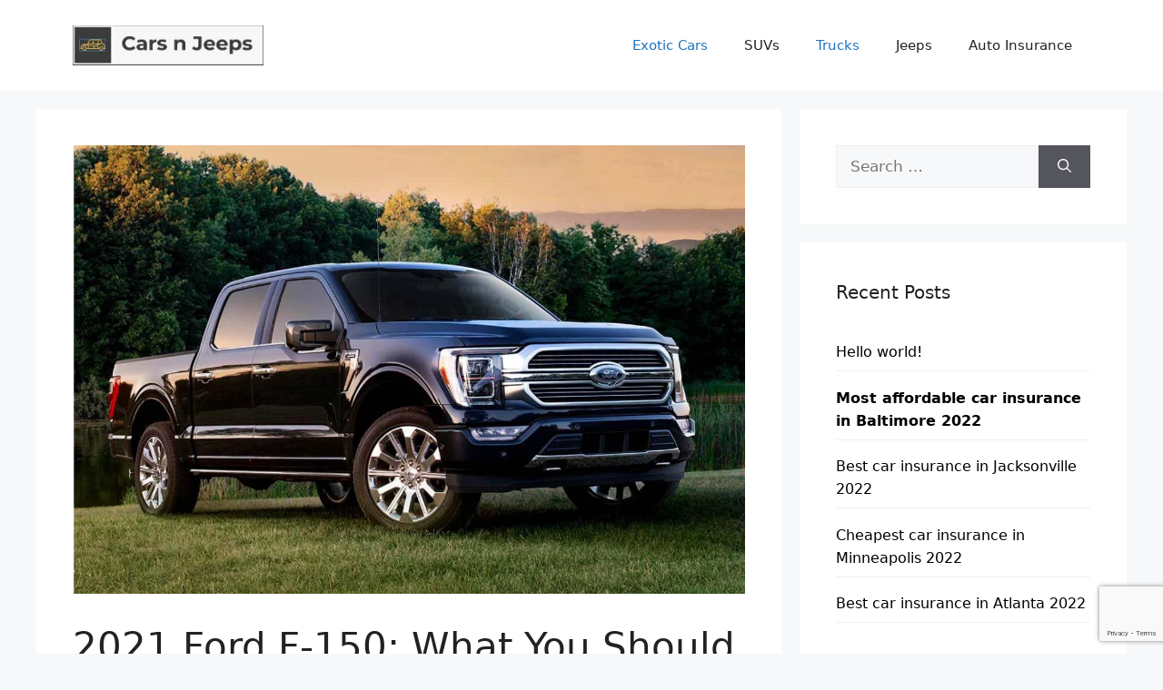

--- FILE ---
content_type: text/html; charset=utf-8
request_url: https://www.google.com/recaptcha/api2/anchor?ar=1&k=6Lc_jPYbAAAAAIhHDWm4b5sj1aqNqOVWh-Ynl_mh&co=aHR0cHM6Ly9jYXJzbmplZXBzLmNvbTo0NDM.&hl=en&v=PoyoqOPhxBO7pBk68S4YbpHZ&size=invisible&anchor-ms=20000&execute-ms=30000&cb=u910yjbjvcsj
body_size: 48664
content:
<!DOCTYPE HTML><html dir="ltr" lang="en"><head><meta http-equiv="Content-Type" content="text/html; charset=UTF-8">
<meta http-equiv="X-UA-Compatible" content="IE=edge">
<title>reCAPTCHA</title>
<style type="text/css">
/* cyrillic-ext */
@font-face {
  font-family: 'Roboto';
  font-style: normal;
  font-weight: 400;
  font-stretch: 100%;
  src: url(//fonts.gstatic.com/s/roboto/v48/KFO7CnqEu92Fr1ME7kSn66aGLdTylUAMa3GUBHMdazTgWw.woff2) format('woff2');
  unicode-range: U+0460-052F, U+1C80-1C8A, U+20B4, U+2DE0-2DFF, U+A640-A69F, U+FE2E-FE2F;
}
/* cyrillic */
@font-face {
  font-family: 'Roboto';
  font-style: normal;
  font-weight: 400;
  font-stretch: 100%;
  src: url(//fonts.gstatic.com/s/roboto/v48/KFO7CnqEu92Fr1ME7kSn66aGLdTylUAMa3iUBHMdazTgWw.woff2) format('woff2');
  unicode-range: U+0301, U+0400-045F, U+0490-0491, U+04B0-04B1, U+2116;
}
/* greek-ext */
@font-face {
  font-family: 'Roboto';
  font-style: normal;
  font-weight: 400;
  font-stretch: 100%;
  src: url(//fonts.gstatic.com/s/roboto/v48/KFO7CnqEu92Fr1ME7kSn66aGLdTylUAMa3CUBHMdazTgWw.woff2) format('woff2');
  unicode-range: U+1F00-1FFF;
}
/* greek */
@font-face {
  font-family: 'Roboto';
  font-style: normal;
  font-weight: 400;
  font-stretch: 100%;
  src: url(//fonts.gstatic.com/s/roboto/v48/KFO7CnqEu92Fr1ME7kSn66aGLdTylUAMa3-UBHMdazTgWw.woff2) format('woff2');
  unicode-range: U+0370-0377, U+037A-037F, U+0384-038A, U+038C, U+038E-03A1, U+03A3-03FF;
}
/* math */
@font-face {
  font-family: 'Roboto';
  font-style: normal;
  font-weight: 400;
  font-stretch: 100%;
  src: url(//fonts.gstatic.com/s/roboto/v48/KFO7CnqEu92Fr1ME7kSn66aGLdTylUAMawCUBHMdazTgWw.woff2) format('woff2');
  unicode-range: U+0302-0303, U+0305, U+0307-0308, U+0310, U+0312, U+0315, U+031A, U+0326-0327, U+032C, U+032F-0330, U+0332-0333, U+0338, U+033A, U+0346, U+034D, U+0391-03A1, U+03A3-03A9, U+03B1-03C9, U+03D1, U+03D5-03D6, U+03F0-03F1, U+03F4-03F5, U+2016-2017, U+2034-2038, U+203C, U+2040, U+2043, U+2047, U+2050, U+2057, U+205F, U+2070-2071, U+2074-208E, U+2090-209C, U+20D0-20DC, U+20E1, U+20E5-20EF, U+2100-2112, U+2114-2115, U+2117-2121, U+2123-214F, U+2190, U+2192, U+2194-21AE, U+21B0-21E5, U+21F1-21F2, U+21F4-2211, U+2213-2214, U+2216-22FF, U+2308-230B, U+2310, U+2319, U+231C-2321, U+2336-237A, U+237C, U+2395, U+239B-23B7, U+23D0, U+23DC-23E1, U+2474-2475, U+25AF, U+25B3, U+25B7, U+25BD, U+25C1, U+25CA, U+25CC, U+25FB, U+266D-266F, U+27C0-27FF, U+2900-2AFF, U+2B0E-2B11, U+2B30-2B4C, U+2BFE, U+3030, U+FF5B, U+FF5D, U+1D400-1D7FF, U+1EE00-1EEFF;
}
/* symbols */
@font-face {
  font-family: 'Roboto';
  font-style: normal;
  font-weight: 400;
  font-stretch: 100%;
  src: url(//fonts.gstatic.com/s/roboto/v48/KFO7CnqEu92Fr1ME7kSn66aGLdTylUAMaxKUBHMdazTgWw.woff2) format('woff2');
  unicode-range: U+0001-000C, U+000E-001F, U+007F-009F, U+20DD-20E0, U+20E2-20E4, U+2150-218F, U+2190, U+2192, U+2194-2199, U+21AF, U+21E6-21F0, U+21F3, U+2218-2219, U+2299, U+22C4-22C6, U+2300-243F, U+2440-244A, U+2460-24FF, U+25A0-27BF, U+2800-28FF, U+2921-2922, U+2981, U+29BF, U+29EB, U+2B00-2BFF, U+4DC0-4DFF, U+FFF9-FFFB, U+10140-1018E, U+10190-1019C, U+101A0, U+101D0-101FD, U+102E0-102FB, U+10E60-10E7E, U+1D2C0-1D2D3, U+1D2E0-1D37F, U+1F000-1F0FF, U+1F100-1F1AD, U+1F1E6-1F1FF, U+1F30D-1F30F, U+1F315, U+1F31C, U+1F31E, U+1F320-1F32C, U+1F336, U+1F378, U+1F37D, U+1F382, U+1F393-1F39F, U+1F3A7-1F3A8, U+1F3AC-1F3AF, U+1F3C2, U+1F3C4-1F3C6, U+1F3CA-1F3CE, U+1F3D4-1F3E0, U+1F3ED, U+1F3F1-1F3F3, U+1F3F5-1F3F7, U+1F408, U+1F415, U+1F41F, U+1F426, U+1F43F, U+1F441-1F442, U+1F444, U+1F446-1F449, U+1F44C-1F44E, U+1F453, U+1F46A, U+1F47D, U+1F4A3, U+1F4B0, U+1F4B3, U+1F4B9, U+1F4BB, U+1F4BF, U+1F4C8-1F4CB, U+1F4D6, U+1F4DA, U+1F4DF, U+1F4E3-1F4E6, U+1F4EA-1F4ED, U+1F4F7, U+1F4F9-1F4FB, U+1F4FD-1F4FE, U+1F503, U+1F507-1F50B, U+1F50D, U+1F512-1F513, U+1F53E-1F54A, U+1F54F-1F5FA, U+1F610, U+1F650-1F67F, U+1F687, U+1F68D, U+1F691, U+1F694, U+1F698, U+1F6AD, U+1F6B2, U+1F6B9-1F6BA, U+1F6BC, U+1F6C6-1F6CF, U+1F6D3-1F6D7, U+1F6E0-1F6EA, U+1F6F0-1F6F3, U+1F6F7-1F6FC, U+1F700-1F7FF, U+1F800-1F80B, U+1F810-1F847, U+1F850-1F859, U+1F860-1F887, U+1F890-1F8AD, U+1F8B0-1F8BB, U+1F8C0-1F8C1, U+1F900-1F90B, U+1F93B, U+1F946, U+1F984, U+1F996, U+1F9E9, U+1FA00-1FA6F, U+1FA70-1FA7C, U+1FA80-1FA89, U+1FA8F-1FAC6, U+1FACE-1FADC, U+1FADF-1FAE9, U+1FAF0-1FAF8, U+1FB00-1FBFF;
}
/* vietnamese */
@font-face {
  font-family: 'Roboto';
  font-style: normal;
  font-weight: 400;
  font-stretch: 100%;
  src: url(//fonts.gstatic.com/s/roboto/v48/KFO7CnqEu92Fr1ME7kSn66aGLdTylUAMa3OUBHMdazTgWw.woff2) format('woff2');
  unicode-range: U+0102-0103, U+0110-0111, U+0128-0129, U+0168-0169, U+01A0-01A1, U+01AF-01B0, U+0300-0301, U+0303-0304, U+0308-0309, U+0323, U+0329, U+1EA0-1EF9, U+20AB;
}
/* latin-ext */
@font-face {
  font-family: 'Roboto';
  font-style: normal;
  font-weight: 400;
  font-stretch: 100%;
  src: url(//fonts.gstatic.com/s/roboto/v48/KFO7CnqEu92Fr1ME7kSn66aGLdTylUAMa3KUBHMdazTgWw.woff2) format('woff2');
  unicode-range: U+0100-02BA, U+02BD-02C5, U+02C7-02CC, U+02CE-02D7, U+02DD-02FF, U+0304, U+0308, U+0329, U+1D00-1DBF, U+1E00-1E9F, U+1EF2-1EFF, U+2020, U+20A0-20AB, U+20AD-20C0, U+2113, U+2C60-2C7F, U+A720-A7FF;
}
/* latin */
@font-face {
  font-family: 'Roboto';
  font-style: normal;
  font-weight: 400;
  font-stretch: 100%;
  src: url(//fonts.gstatic.com/s/roboto/v48/KFO7CnqEu92Fr1ME7kSn66aGLdTylUAMa3yUBHMdazQ.woff2) format('woff2');
  unicode-range: U+0000-00FF, U+0131, U+0152-0153, U+02BB-02BC, U+02C6, U+02DA, U+02DC, U+0304, U+0308, U+0329, U+2000-206F, U+20AC, U+2122, U+2191, U+2193, U+2212, U+2215, U+FEFF, U+FFFD;
}
/* cyrillic-ext */
@font-face {
  font-family: 'Roboto';
  font-style: normal;
  font-weight: 500;
  font-stretch: 100%;
  src: url(//fonts.gstatic.com/s/roboto/v48/KFO7CnqEu92Fr1ME7kSn66aGLdTylUAMa3GUBHMdazTgWw.woff2) format('woff2');
  unicode-range: U+0460-052F, U+1C80-1C8A, U+20B4, U+2DE0-2DFF, U+A640-A69F, U+FE2E-FE2F;
}
/* cyrillic */
@font-face {
  font-family: 'Roboto';
  font-style: normal;
  font-weight: 500;
  font-stretch: 100%;
  src: url(//fonts.gstatic.com/s/roboto/v48/KFO7CnqEu92Fr1ME7kSn66aGLdTylUAMa3iUBHMdazTgWw.woff2) format('woff2');
  unicode-range: U+0301, U+0400-045F, U+0490-0491, U+04B0-04B1, U+2116;
}
/* greek-ext */
@font-face {
  font-family: 'Roboto';
  font-style: normal;
  font-weight: 500;
  font-stretch: 100%;
  src: url(//fonts.gstatic.com/s/roboto/v48/KFO7CnqEu92Fr1ME7kSn66aGLdTylUAMa3CUBHMdazTgWw.woff2) format('woff2');
  unicode-range: U+1F00-1FFF;
}
/* greek */
@font-face {
  font-family: 'Roboto';
  font-style: normal;
  font-weight: 500;
  font-stretch: 100%;
  src: url(//fonts.gstatic.com/s/roboto/v48/KFO7CnqEu92Fr1ME7kSn66aGLdTylUAMa3-UBHMdazTgWw.woff2) format('woff2');
  unicode-range: U+0370-0377, U+037A-037F, U+0384-038A, U+038C, U+038E-03A1, U+03A3-03FF;
}
/* math */
@font-face {
  font-family: 'Roboto';
  font-style: normal;
  font-weight: 500;
  font-stretch: 100%;
  src: url(//fonts.gstatic.com/s/roboto/v48/KFO7CnqEu92Fr1ME7kSn66aGLdTylUAMawCUBHMdazTgWw.woff2) format('woff2');
  unicode-range: U+0302-0303, U+0305, U+0307-0308, U+0310, U+0312, U+0315, U+031A, U+0326-0327, U+032C, U+032F-0330, U+0332-0333, U+0338, U+033A, U+0346, U+034D, U+0391-03A1, U+03A3-03A9, U+03B1-03C9, U+03D1, U+03D5-03D6, U+03F0-03F1, U+03F4-03F5, U+2016-2017, U+2034-2038, U+203C, U+2040, U+2043, U+2047, U+2050, U+2057, U+205F, U+2070-2071, U+2074-208E, U+2090-209C, U+20D0-20DC, U+20E1, U+20E5-20EF, U+2100-2112, U+2114-2115, U+2117-2121, U+2123-214F, U+2190, U+2192, U+2194-21AE, U+21B0-21E5, U+21F1-21F2, U+21F4-2211, U+2213-2214, U+2216-22FF, U+2308-230B, U+2310, U+2319, U+231C-2321, U+2336-237A, U+237C, U+2395, U+239B-23B7, U+23D0, U+23DC-23E1, U+2474-2475, U+25AF, U+25B3, U+25B7, U+25BD, U+25C1, U+25CA, U+25CC, U+25FB, U+266D-266F, U+27C0-27FF, U+2900-2AFF, U+2B0E-2B11, U+2B30-2B4C, U+2BFE, U+3030, U+FF5B, U+FF5D, U+1D400-1D7FF, U+1EE00-1EEFF;
}
/* symbols */
@font-face {
  font-family: 'Roboto';
  font-style: normal;
  font-weight: 500;
  font-stretch: 100%;
  src: url(//fonts.gstatic.com/s/roboto/v48/KFO7CnqEu92Fr1ME7kSn66aGLdTylUAMaxKUBHMdazTgWw.woff2) format('woff2');
  unicode-range: U+0001-000C, U+000E-001F, U+007F-009F, U+20DD-20E0, U+20E2-20E4, U+2150-218F, U+2190, U+2192, U+2194-2199, U+21AF, U+21E6-21F0, U+21F3, U+2218-2219, U+2299, U+22C4-22C6, U+2300-243F, U+2440-244A, U+2460-24FF, U+25A0-27BF, U+2800-28FF, U+2921-2922, U+2981, U+29BF, U+29EB, U+2B00-2BFF, U+4DC0-4DFF, U+FFF9-FFFB, U+10140-1018E, U+10190-1019C, U+101A0, U+101D0-101FD, U+102E0-102FB, U+10E60-10E7E, U+1D2C0-1D2D3, U+1D2E0-1D37F, U+1F000-1F0FF, U+1F100-1F1AD, U+1F1E6-1F1FF, U+1F30D-1F30F, U+1F315, U+1F31C, U+1F31E, U+1F320-1F32C, U+1F336, U+1F378, U+1F37D, U+1F382, U+1F393-1F39F, U+1F3A7-1F3A8, U+1F3AC-1F3AF, U+1F3C2, U+1F3C4-1F3C6, U+1F3CA-1F3CE, U+1F3D4-1F3E0, U+1F3ED, U+1F3F1-1F3F3, U+1F3F5-1F3F7, U+1F408, U+1F415, U+1F41F, U+1F426, U+1F43F, U+1F441-1F442, U+1F444, U+1F446-1F449, U+1F44C-1F44E, U+1F453, U+1F46A, U+1F47D, U+1F4A3, U+1F4B0, U+1F4B3, U+1F4B9, U+1F4BB, U+1F4BF, U+1F4C8-1F4CB, U+1F4D6, U+1F4DA, U+1F4DF, U+1F4E3-1F4E6, U+1F4EA-1F4ED, U+1F4F7, U+1F4F9-1F4FB, U+1F4FD-1F4FE, U+1F503, U+1F507-1F50B, U+1F50D, U+1F512-1F513, U+1F53E-1F54A, U+1F54F-1F5FA, U+1F610, U+1F650-1F67F, U+1F687, U+1F68D, U+1F691, U+1F694, U+1F698, U+1F6AD, U+1F6B2, U+1F6B9-1F6BA, U+1F6BC, U+1F6C6-1F6CF, U+1F6D3-1F6D7, U+1F6E0-1F6EA, U+1F6F0-1F6F3, U+1F6F7-1F6FC, U+1F700-1F7FF, U+1F800-1F80B, U+1F810-1F847, U+1F850-1F859, U+1F860-1F887, U+1F890-1F8AD, U+1F8B0-1F8BB, U+1F8C0-1F8C1, U+1F900-1F90B, U+1F93B, U+1F946, U+1F984, U+1F996, U+1F9E9, U+1FA00-1FA6F, U+1FA70-1FA7C, U+1FA80-1FA89, U+1FA8F-1FAC6, U+1FACE-1FADC, U+1FADF-1FAE9, U+1FAF0-1FAF8, U+1FB00-1FBFF;
}
/* vietnamese */
@font-face {
  font-family: 'Roboto';
  font-style: normal;
  font-weight: 500;
  font-stretch: 100%;
  src: url(//fonts.gstatic.com/s/roboto/v48/KFO7CnqEu92Fr1ME7kSn66aGLdTylUAMa3OUBHMdazTgWw.woff2) format('woff2');
  unicode-range: U+0102-0103, U+0110-0111, U+0128-0129, U+0168-0169, U+01A0-01A1, U+01AF-01B0, U+0300-0301, U+0303-0304, U+0308-0309, U+0323, U+0329, U+1EA0-1EF9, U+20AB;
}
/* latin-ext */
@font-face {
  font-family: 'Roboto';
  font-style: normal;
  font-weight: 500;
  font-stretch: 100%;
  src: url(//fonts.gstatic.com/s/roboto/v48/KFO7CnqEu92Fr1ME7kSn66aGLdTylUAMa3KUBHMdazTgWw.woff2) format('woff2');
  unicode-range: U+0100-02BA, U+02BD-02C5, U+02C7-02CC, U+02CE-02D7, U+02DD-02FF, U+0304, U+0308, U+0329, U+1D00-1DBF, U+1E00-1E9F, U+1EF2-1EFF, U+2020, U+20A0-20AB, U+20AD-20C0, U+2113, U+2C60-2C7F, U+A720-A7FF;
}
/* latin */
@font-face {
  font-family: 'Roboto';
  font-style: normal;
  font-weight: 500;
  font-stretch: 100%;
  src: url(//fonts.gstatic.com/s/roboto/v48/KFO7CnqEu92Fr1ME7kSn66aGLdTylUAMa3yUBHMdazQ.woff2) format('woff2');
  unicode-range: U+0000-00FF, U+0131, U+0152-0153, U+02BB-02BC, U+02C6, U+02DA, U+02DC, U+0304, U+0308, U+0329, U+2000-206F, U+20AC, U+2122, U+2191, U+2193, U+2212, U+2215, U+FEFF, U+FFFD;
}
/* cyrillic-ext */
@font-face {
  font-family: 'Roboto';
  font-style: normal;
  font-weight: 900;
  font-stretch: 100%;
  src: url(//fonts.gstatic.com/s/roboto/v48/KFO7CnqEu92Fr1ME7kSn66aGLdTylUAMa3GUBHMdazTgWw.woff2) format('woff2');
  unicode-range: U+0460-052F, U+1C80-1C8A, U+20B4, U+2DE0-2DFF, U+A640-A69F, U+FE2E-FE2F;
}
/* cyrillic */
@font-face {
  font-family: 'Roboto';
  font-style: normal;
  font-weight: 900;
  font-stretch: 100%;
  src: url(//fonts.gstatic.com/s/roboto/v48/KFO7CnqEu92Fr1ME7kSn66aGLdTylUAMa3iUBHMdazTgWw.woff2) format('woff2');
  unicode-range: U+0301, U+0400-045F, U+0490-0491, U+04B0-04B1, U+2116;
}
/* greek-ext */
@font-face {
  font-family: 'Roboto';
  font-style: normal;
  font-weight: 900;
  font-stretch: 100%;
  src: url(//fonts.gstatic.com/s/roboto/v48/KFO7CnqEu92Fr1ME7kSn66aGLdTylUAMa3CUBHMdazTgWw.woff2) format('woff2');
  unicode-range: U+1F00-1FFF;
}
/* greek */
@font-face {
  font-family: 'Roboto';
  font-style: normal;
  font-weight: 900;
  font-stretch: 100%;
  src: url(//fonts.gstatic.com/s/roboto/v48/KFO7CnqEu92Fr1ME7kSn66aGLdTylUAMa3-UBHMdazTgWw.woff2) format('woff2');
  unicode-range: U+0370-0377, U+037A-037F, U+0384-038A, U+038C, U+038E-03A1, U+03A3-03FF;
}
/* math */
@font-face {
  font-family: 'Roboto';
  font-style: normal;
  font-weight: 900;
  font-stretch: 100%;
  src: url(//fonts.gstatic.com/s/roboto/v48/KFO7CnqEu92Fr1ME7kSn66aGLdTylUAMawCUBHMdazTgWw.woff2) format('woff2');
  unicode-range: U+0302-0303, U+0305, U+0307-0308, U+0310, U+0312, U+0315, U+031A, U+0326-0327, U+032C, U+032F-0330, U+0332-0333, U+0338, U+033A, U+0346, U+034D, U+0391-03A1, U+03A3-03A9, U+03B1-03C9, U+03D1, U+03D5-03D6, U+03F0-03F1, U+03F4-03F5, U+2016-2017, U+2034-2038, U+203C, U+2040, U+2043, U+2047, U+2050, U+2057, U+205F, U+2070-2071, U+2074-208E, U+2090-209C, U+20D0-20DC, U+20E1, U+20E5-20EF, U+2100-2112, U+2114-2115, U+2117-2121, U+2123-214F, U+2190, U+2192, U+2194-21AE, U+21B0-21E5, U+21F1-21F2, U+21F4-2211, U+2213-2214, U+2216-22FF, U+2308-230B, U+2310, U+2319, U+231C-2321, U+2336-237A, U+237C, U+2395, U+239B-23B7, U+23D0, U+23DC-23E1, U+2474-2475, U+25AF, U+25B3, U+25B7, U+25BD, U+25C1, U+25CA, U+25CC, U+25FB, U+266D-266F, U+27C0-27FF, U+2900-2AFF, U+2B0E-2B11, U+2B30-2B4C, U+2BFE, U+3030, U+FF5B, U+FF5D, U+1D400-1D7FF, U+1EE00-1EEFF;
}
/* symbols */
@font-face {
  font-family: 'Roboto';
  font-style: normal;
  font-weight: 900;
  font-stretch: 100%;
  src: url(//fonts.gstatic.com/s/roboto/v48/KFO7CnqEu92Fr1ME7kSn66aGLdTylUAMaxKUBHMdazTgWw.woff2) format('woff2');
  unicode-range: U+0001-000C, U+000E-001F, U+007F-009F, U+20DD-20E0, U+20E2-20E4, U+2150-218F, U+2190, U+2192, U+2194-2199, U+21AF, U+21E6-21F0, U+21F3, U+2218-2219, U+2299, U+22C4-22C6, U+2300-243F, U+2440-244A, U+2460-24FF, U+25A0-27BF, U+2800-28FF, U+2921-2922, U+2981, U+29BF, U+29EB, U+2B00-2BFF, U+4DC0-4DFF, U+FFF9-FFFB, U+10140-1018E, U+10190-1019C, U+101A0, U+101D0-101FD, U+102E0-102FB, U+10E60-10E7E, U+1D2C0-1D2D3, U+1D2E0-1D37F, U+1F000-1F0FF, U+1F100-1F1AD, U+1F1E6-1F1FF, U+1F30D-1F30F, U+1F315, U+1F31C, U+1F31E, U+1F320-1F32C, U+1F336, U+1F378, U+1F37D, U+1F382, U+1F393-1F39F, U+1F3A7-1F3A8, U+1F3AC-1F3AF, U+1F3C2, U+1F3C4-1F3C6, U+1F3CA-1F3CE, U+1F3D4-1F3E0, U+1F3ED, U+1F3F1-1F3F3, U+1F3F5-1F3F7, U+1F408, U+1F415, U+1F41F, U+1F426, U+1F43F, U+1F441-1F442, U+1F444, U+1F446-1F449, U+1F44C-1F44E, U+1F453, U+1F46A, U+1F47D, U+1F4A3, U+1F4B0, U+1F4B3, U+1F4B9, U+1F4BB, U+1F4BF, U+1F4C8-1F4CB, U+1F4D6, U+1F4DA, U+1F4DF, U+1F4E3-1F4E6, U+1F4EA-1F4ED, U+1F4F7, U+1F4F9-1F4FB, U+1F4FD-1F4FE, U+1F503, U+1F507-1F50B, U+1F50D, U+1F512-1F513, U+1F53E-1F54A, U+1F54F-1F5FA, U+1F610, U+1F650-1F67F, U+1F687, U+1F68D, U+1F691, U+1F694, U+1F698, U+1F6AD, U+1F6B2, U+1F6B9-1F6BA, U+1F6BC, U+1F6C6-1F6CF, U+1F6D3-1F6D7, U+1F6E0-1F6EA, U+1F6F0-1F6F3, U+1F6F7-1F6FC, U+1F700-1F7FF, U+1F800-1F80B, U+1F810-1F847, U+1F850-1F859, U+1F860-1F887, U+1F890-1F8AD, U+1F8B0-1F8BB, U+1F8C0-1F8C1, U+1F900-1F90B, U+1F93B, U+1F946, U+1F984, U+1F996, U+1F9E9, U+1FA00-1FA6F, U+1FA70-1FA7C, U+1FA80-1FA89, U+1FA8F-1FAC6, U+1FACE-1FADC, U+1FADF-1FAE9, U+1FAF0-1FAF8, U+1FB00-1FBFF;
}
/* vietnamese */
@font-face {
  font-family: 'Roboto';
  font-style: normal;
  font-weight: 900;
  font-stretch: 100%;
  src: url(//fonts.gstatic.com/s/roboto/v48/KFO7CnqEu92Fr1ME7kSn66aGLdTylUAMa3OUBHMdazTgWw.woff2) format('woff2');
  unicode-range: U+0102-0103, U+0110-0111, U+0128-0129, U+0168-0169, U+01A0-01A1, U+01AF-01B0, U+0300-0301, U+0303-0304, U+0308-0309, U+0323, U+0329, U+1EA0-1EF9, U+20AB;
}
/* latin-ext */
@font-face {
  font-family: 'Roboto';
  font-style: normal;
  font-weight: 900;
  font-stretch: 100%;
  src: url(//fonts.gstatic.com/s/roboto/v48/KFO7CnqEu92Fr1ME7kSn66aGLdTylUAMa3KUBHMdazTgWw.woff2) format('woff2');
  unicode-range: U+0100-02BA, U+02BD-02C5, U+02C7-02CC, U+02CE-02D7, U+02DD-02FF, U+0304, U+0308, U+0329, U+1D00-1DBF, U+1E00-1E9F, U+1EF2-1EFF, U+2020, U+20A0-20AB, U+20AD-20C0, U+2113, U+2C60-2C7F, U+A720-A7FF;
}
/* latin */
@font-face {
  font-family: 'Roboto';
  font-style: normal;
  font-weight: 900;
  font-stretch: 100%;
  src: url(//fonts.gstatic.com/s/roboto/v48/KFO7CnqEu92Fr1ME7kSn66aGLdTylUAMa3yUBHMdazQ.woff2) format('woff2');
  unicode-range: U+0000-00FF, U+0131, U+0152-0153, U+02BB-02BC, U+02C6, U+02DA, U+02DC, U+0304, U+0308, U+0329, U+2000-206F, U+20AC, U+2122, U+2191, U+2193, U+2212, U+2215, U+FEFF, U+FFFD;
}

</style>
<link rel="stylesheet" type="text/css" href="https://www.gstatic.com/recaptcha/releases/PoyoqOPhxBO7pBk68S4YbpHZ/styles__ltr.css">
<script nonce="LC0EEnmZZmiBGXC6gcWGqw" type="text/javascript">window['__recaptcha_api'] = 'https://www.google.com/recaptcha/api2/';</script>
<script type="text/javascript" src="https://www.gstatic.com/recaptcha/releases/PoyoqOPhxBO7pBk68S4YbpHZ/recaptcha__en.js" nonce="LC0EEnmZZmiBGXC6gcWGqw">
      
    </script></head>
<body><div id="rc-anchor-alert" class="rc-anchor-alert"></div>
<input type="hidden" id="recaptcha-token" value="[base64]">
<script type="text/javascript" nonce="LC0EEnmZZmiBGXC6gcWGqw">
      recaptcha.anchor.Main.init("[\x22ainput\x22,[\x22bgdata\x22,\x22\x22,\[base64]/[base64]/[base64]/[base64]/cjw8ejpyPj4+eil9Y2F0Y2gobCl7dGhyb3cgbDt9fSxIPWZ1bmN0aW9uKHcsdCx6KXtpZih3PT0xOTR8fHc9PTIwOCl0LnZbd10/dC52W3ddLmNvbmNhdCh6KTp0LnZbd109b2Yoeix0KTtlbHNle2lmKHQuYkImJnchPTMxNylyZXR1cm47dz09NjZ8fHc9PTEyMnx8dz09NDcwfHx3PT00NHx8dz09NDE2fHx3PT0zOTd8fHc9PTQyMXx8dz09Njh8fHc9PTcwfHx3PT0xODQ/[base64]/[base64]/[base64]/bmV3IGRbVl0oSlswXSk6cD09Mj9uZXcgZFtWXShKWzBdLEpbMV0pOnA9PTM/bmV3IGRbVl0oSlswXSxKWzFdLEpbMl0pOnA9PTQ/[base64]/[base64]/[base64]/[base64]\x22,\[base64]\\u003d\x22,\[base64]/woPDq8ODwoQnwqjDosKhwrbCncKIVT4XwpbChlHDg3oiwqvCpcKJwpY/IMKzw5dcKMK6wrMME8KFwqDCpcKKZsOkFcKWw6PCnUrDrMK3w6onasOrKsK/[base64]/[base64]/WCLCs8KnwoIuwop3wqrCicKiw5rDilFjazB9w6JFG3gVRCPDgcKwwqt4Q1NWc3QLwr3CnGrDg3zDlhLCjD/[base64]/CjMOfES7CqMOTw53DmVHCjsO3wq7DoQ9aw6HChsOBYS9UwooEw5MpOz3Dl3BwF8O6wpZswovDjQ1MwopEPcO2TcKdwo7CucKpwojCkU0Owod9woPCqsOQwrLDvVDDrcO9S8Oxw7/[base64]/[base64]/wq8yEMK1JMOYPiESw6tgwrDCmgDCkcKaw5nChMKKw5rDgAUcwrfCt0UCwoDDrMKiScKJw5PCtsKeVWTDlsKpYcKcAcKFw5BfJ8OJaFnDp8KwCj/DocOTwq/DmMOBJMKnw5PDj0HClcOZWsKNwqowRw3Do8OAOsOBwqJ/w4lJw7EoGMK9QjJwwowkwrYkVMKgw6jDt0Q8f8OIfCBswqPDj8Opw4Q6wrkkw4oLwpzDk8KiQcOgGsOdwoRWwqvDkV3CkcO3TX9vccK7DsKDUVFcSmDCgcOPW8Kiw6opacKTw7hTwrFOw79kYcKLw7nCisOZwpZQYcORTMOaVzjDu8KPwpzDmsKVwp/CoyhNG8KdwrvCtnQUw5PDoMOKPsOdw6jCg8KRS3BPw57Ctj0Sw7nChcK+Zio3UcOlUQ/Dn8OawpvDsD1DLMK4JFTDmsKFUyknaMO4SnVjw6/CpHktw7BwblHDrMKvwqTDm8OLw6fCqMO/V8O/w7fCmsKqScO5w6HDpcKmwoHDjwJLP8OowovCosOTw60STBgpVcKMw5jDjF4sw6I7w57Cq3hXw7rChEfCn8Klw7zDs8OOwp/[base64]/CjBlxGMOhGT/[base64]/CqEhvwqrCncO9aMKBBg5GwqbDvsKtPELDl8KqIWnDo1TDrxTDgjwzUMOzQMKeFcKEw7o4w78Rwr/CnMKOwoHCp2nCusONw6NKw7LDqAPChHdpPgQCLDrCg8OcwqMCBcOnwr9Xwq4Cwp0EdMKyw63Ct8OBVRh6CMOlwpJpw7LCjnxCN8OJQ2LCkcOaKcKiYsKGw6VOw41/asObJMKaFMOFw4fDqMKgw4jCm8OhPDfCiMKywpwuw53CkVRdwrVXwrrDowYww43CqXlbwqPDs8KTFw0kB8Oxw6dPLBfDj0/[base64]/woNbRsOSaSzClgnDrsKjXUzCsjIbAcOSwqMFw5fCisKqJS7CpwYUNMKVCMKMDBwZw7UIBMOeH8OCTMOdwqlgw7tUYMOcwpclBiApwpBlY8O3woBYw7Qww4XCs3A1X8OowrldwpEzw73Dt8Oxwq7CocOcVcK1ZDkXw6tYQ8O2wpTCrBXChcKKwpDCocKyNw/[base64]/Cj1cPE8OvwrTCgsOYw4xGw58Qw4stbsOuUsOGcMKhwpV2JMKdwpwKHAnCg8KdW8KUwq7Cm8OdM8KQAh7CrVBSw4NvU2LCqS07eMKNwqHDuHjDpDFlDcKuc07CqQDChcOBQMO4wo3DuF0sPcOqIsKvwoRTwoDDkG7DtkQzw4bDk8K/esO0McOEw5BDw6BEa8OZH3Qzw6s4KDTCnsKrw5l4OsO0wrjDsWtuAcOPwrvDncO/w5rDhw8acMKTVMKdwqMZYlYRw75AwrLDhsKKw686URvDngHDkMOZwpBswrhzw73CpB1YHMKuOBVtwpnDtlfDpsOBwrdCwr7ClsOICWlkTMKYwq3DucKpPcO1w6NLw4guw79hGcOsw6PCqsOQw5DDmMOMwp4vXcONLDvDhW5Hw6Igw4ZEWMKINg0mFArCscK/[base64]/XMKswpl+wrnCo8OyX8OWw6vDosKfSH7DmCfDg8KNwqLCkcKScVlcKMOYRsOJwoMIwq4eJ200VzRfwpTCo0bCvMKBWTfDihHCtBc0DlnDkTEjKcK3TsO/FE/CmVvDuMKmwo9dwp8tBBbClsKJw40XDiHCjjTDmkxDAcO3w5nDuxRkw7nCgMOWOV8swpjDqMO7Sg7Cn20Pw6IAdsKPLMKew43Dnm3DusKswr/Co8KGwr9xUsOFwrbCt0dyw4bCkMO8WiLDgEoLTgrCqnLDj8O4w7RsEhjDiU/[base64]/Doy7CtTnDksOrLyrCuzbCucKqw7VXwqfDlMKvfcK/wrdvMywnwo/Ds8KHJz1dOcKHZsKoJBXCpMOswpF4TMOvGC8Uw7vCrsOqVsOCw5PCmwfCg08sSAwNeQDCkMK4w5TCl00EccO4BMOew7fDtMKPLMOpw5V5LsOUwrEwwoBFwqzCg8KkCsKPwrLDgcKzDsOkw5DDg8OUw4rDtVLDlnNlw6kVJMKCwp7Dg8KUY8K8w5/DgMOSJToQw5LDqMOfK8K4Z8KGwphdS8KjNMKbw4pcXcKuQjx5wrLChMOJJAJxK8KLwrTDtDBydS3CmMO7AMONZXEtBm7Dn8K4X2FbYV8pCcK9WUTDtMOjSsKvD8OdwrzCo8OfdSfCpBBiw63DhsO6wrjClsOSQgrDswDDmsOHwpw/TwTCk8Oow4LCgsKaGsOWw5U9Nn3Ch3hTLQrDgcOOPzvDvETDtClHwp1RSSLCunIJw5vDuC8XwqnCucOZw6XDlzHDgsOewpRhw4XDq8Kmw5Utw7cRwpbDllLDhMO3GWM9bMKmKjEwHMOOwr/CksOBw53CnMOBw5jChMK4SlbDucOdwrnDvMOwOH0qw5l/LhddIMOKE8OBRMKfwrxXw7xjEBMMw6PDolBKwr8yw6rCrAk2wpXChcOgwqTCqD1MVSN6UT7CvsOkNykjwqxXVcOsw6ZJUcOKLMK6wrTDuyXCpMOiw6TCsBsmwq/DjzzCvcKKTsKDw53CuzVmw7RtA8OOw5hKGHvCtEpfSMOpwpTDqcOLw7PCqR1/woM9PSDDrAzCtGLDqMOnSj4Yw7bDvMOlw43DjcK7wonDksOAXE/[base64]/[base64]/[base64]/w7/[base64]/w58Lw7V2w6bCl8OOXsOQwrDDpMO3CU8vwp8gwqIAZcOxWixbwoALwrbCu8OXVj50F8O+wqLCr8Oowo7CjiknHcKYL8KqdzoSUUjCrVAjw5PDpcOHwrnCn8KEw7XDmsKpw6QMwpHDsSc/[base64]/DvUQ/w7PDvwvCtgNbwqDDm8OZMBjDqxDCpcO0MjDDlmHCi8KyNsOBZMOtw6DCucK8w4gHwqzCiMKOaTTCq2PCs03Dj2Vfw7fDokIwSCopBMO2TcKsw5fDksK6BsOcwr9IL8O4wpHDhcKKw6/DssKDwpfCoh3DmA7Dsmt7Ik7DsSTCgQLCgMOzLsKiUxI9DF/ClsKLK1HDk8K9w4/ClsO8Xjc9wr3Clj7Dj8Kmwq1vw5ZsVcKzHMOkfcK8JQLDtHjCkcKoEWtnwrdXwqZzwpjDpmUcYUw3AsO0w6kcYy7CgsKHZ8K7F8ONw59Bw7HCrxvCh0TCuyLDncKLKMOcBm85OTFFW8KyFcO6GcOyOXMvwpXCqGvDvsKMUsKUwrfDpcOtwrQ8QcKjwprDoR/CpMKSw73Ctgpvwp5Rw7bCvMKcw4jCv0vDrjR5wpvCosKaw5wswpfDm24KwqTDkXkfIcK1M8Opw5Ftw7lyw4nCtcOVAQ9fw7NOw4DCkmDDkE7DoE/Dhzwkw6xUV8KxaUrDqQMUW3kJScKXwofCpRFsw5rDkcOrw5TDqW1YJwQzw4fDtkrDuXU8Ii5FW8KFwqgfcMOmw4bDqh8FacOuw6jCiMO5NcKMHsONw5YZccO0PQZqacOsw6HDmcKEwq5gw5AgT2nDpnzDoMKJw4rDkMO/KDp8fmcxHEvDh2zCrTHDjVdFwqbCk0HCknHCmMKUw7dHwpgmH1FEIsO+wq3DlTMgwpLCowp+wp/DoGgbw51Vw4Y1w5cowoTCiMO5LsOcwr9SSlpBw6/DiFrCh8KSVTBjwobCuggfFsKADAsVNjRnG8O5wrzDksKIXsKhwqHCmULDoCTCq3UPw43Dqn/CnzvCvsKNIkA5w7bCuArDnX/Cr8KgTm9rfMOtwq9kdh7Cj8Kewo3ClcOJQsKvwpFsQjoUVhTCignCsMOEIcK6X2PDq2x5IsKfw4M0w5hDwrfDo8K1wqnCp8OBIcOaTkrCpMO6wq/DvARgwpQvDMKHwqBSUsOdOUzCsHbChTM/IcKQW1zCvcKbwprCoT/DvwfCqcKNaW1bwrbCgSbCo3jCkTB6AsKFQcKwCWPDocOCwoLDp8K8cyrCtGhwJ8ODE8OHwqhxw6rDjcOMP8Ogw5rDiAzDoVzCqn9WDcKcfgUTw7/CpylzScOEwpjCilnDvSQawqZ0wqc1Ek7CrFbDoE/DvVTDllzDlDnCk8OwwpQLw4x1w7DCt0l7wotiwqLCgl/CosOHw57DhcKxUcOLwqF/[base64]/ClMK4w5Ikw6gSUMKUw7ZDwqDCsX7CgcOzKsKHwrjCvcKnFcKrwprCoMOiBMOYd8Kqw6DDnsOcw4INw7gVwpnDlikgwo7CrQzDt8KHwpB9w6PCpcOOeF/CrMOhFybDm1vCusKGUg/CtMOow63DnHEawpV3w5B2MsK1DndJQm8Gw7tbwo7DtEEHcsOVNcOMLMKow4fClMO7WSPChsOMKsKiCcOrw6IXw6lfw6/[base64]/bgDCnAPDq8OTw4Z8w6DDkjnDvgYgwoXDuAdCJ3k+wp42w47DrsOlw68ew7tMRcOOZSJFPzUDY2/DpMOyw7E7wpdmw6zDssOGb8OdQMKRHVXDv27DtcOVPy8mH0gJw75yOULDkcOIf8K1wrfDgXbCvcKewpXDrcKmwpbCsQLCqcKuXHDCn8KawrjDgMOjw7XDgcOTAAnCjF7DjMOMwo/[base64]/Cgi05eMOFw7DDhsKpw59TCWdsN33Dt8KuwrtldsO2RGDDhsOhM3LDtMOWwqJtSMKrQMOxR8OYfcKIw65Sw5PCsTo6w7hjw5/DvktcwqbDqzkEwqTDvSRlCMOpw6thw7vDmAvCrEEJw6fDlMOlw6/[base64]/[base64]/ClcO/GMKTw7U5wroxw5YuAcOVNcO/w5zDrsKaSSUsw6nDkcK5w6MRd8O/w5zCqQPCiMO0w48+w6nCv8K3woPCu8KKw43Dv8Kpw6d/w4vCtcODTGh4acKwwqPDlsOCw6gSfBkYwqZ0YHXCv2rDjsOKw5DCocKLc8K8ai/CgW8hwrYmw7NAwqnCphbDjcKuSh7DqRvDoMKUw6HDpCPCkUPCjsO0w7xMEBfDqWU+w6psw4lWw6NcAsORBy1uw5/Cs8OTw7vCvwjDkVvCmGLDlj3CvwUiQMO2AQJXNMKDwqDDvyY7w6zClA/DpcKTdMKhBHPDrMKbw4/[base64]/DgcK5w7bCt8KpwpJcZRTDuBo5w6/DuMOgKj1EwpoHw71CwqXCn8KIw4bCrsOSewVhwoodwp1RaSDCr8KOw6gLwpo9wpRgahLCssOuLicWMT/[base64]/Dk8KXwpvDvsKjKVlvw5bDnsOlwr3CgnfDp3NGwpkuUsK6d8KIwqnClsKFwrnCqn7ChMO5NcKcCcKMwqzDtH1BP2AtBsKtUsK4XsOzwonCgcKOw4QMw7FGw5XCuzFawpvCok3DpnvCvmTDpVQPw7rCncKXN8K7w5p3bRR4w4fCkMObBWvCsVYRwrUgw6FdMsK/fBFzUcKfaVLDgD8mwpJSw5XCu8Osf8OfZcOxwp9cwqjCpcKjP8O1WcKQdsK0PGUEwoPCh8KgBh7Co2vCs8KBf3BTbhI0HRvCpMObBMOHw7F4O8KVw6cbMlLCvHLCrVXCjVjCk8OoTjXDvMOCOcKnw4M/Y8KEJw/[base64]/CvVpCw5FSesO4csKRwrhRw594JcOhWMKOdMOyCMKuwr47Z0XCr13Dl8ONwqDDscONTcK9w77CusKdw7RpdMKoLMOnw40Rwrpzw65fwqlhwpXCvcOcw7fDqGg4bMKKI8Krw6NNwpfCpsK4w4o2Wz8Bw6HDpUUuOgTChzolEcKGw4Vhwp/CmBxmwq/DuTPDtsOhwovCpcOrw5zCvMK7wqZhbsKcfAbChsONP8K3V8KOwpYcw4/DklYAwrTCi1dgw53Dll0sewTDmk7DsMK/wqLCu8Odw6NsKhlOw4PCqsKddMK1w5kZwrLCtMO2wqTDlsKhHsKlw4LChE9+w448WVAdwqAwBsO2dSkOw7sXwp7DrW4/w4HDmsKTBQ59aQXDjnbCp8ODwo/CucKVwpRzNVZwwobDhiXCosKgBEdSwrnDh8K+w6VBbEEKw6PCmn3Ck8KVw45zSMKbH8KZw7rCqynDgcOBwosDw4o/P8OhwpgjTsKUw5DCtsK6wpfCv0vDmsKGw5gUwqxRw59WesOfwo5ZwrPCl0MiDEbDjsOnw5giaCQfw5jDgz/CpcKnw78Aw6/DqjnDuAJ7D2XCh0vDlk4CHmDDqg7CvsKRw5/[base64]/[base64]/CmMK/OsKKEsOYw5TDoQ4vMsKzwoTChsKYP8OMw7kpw6TClhQRw6ckdcKawqjCncOwTsO3cnzCk0sBbzBGQyTDgTjCpMKobXg2wpXDtCtbwpLDrsKCw7XClcO/[base64]/DmhkJU2/CqUEkJMKINUvCr1XCrk7CjMOuJsKaw5nCoMKIAcOpKhnCu8KXwqEmw6hJRMOrwpzCuDvCtsK/Vw9Kwq4Awr3CiAfDrybCoGwkwr5PCU/CnsOiwrbDhMKJT8O/wqTCvDTDjwFzYFvDuhYqW3l/[base64]/ClsO3woFMwp7DpcO7w4nCk8OhelYsFMKpwqNkw4/[base64]/DshPDqMO7bVLCoXfDq8KYEMKEHiteFDHDiXBtwrvDpcK8wrnCicOww6PCtmTCjk/CkVLDh2PCkcKVfMOGw4l1wrR4Knhlw7fDlWlnw79xDFhhwpFfI8KKTwLCj1cTwoYMbsOkGsOywrsDw6nDssO1fcOEccOQGyUJw7/[base64]/Dv8KVw5fDsMO4VcO+wo3DgcOgw4LDiyBLW8ObRSDDpcOfw5QOw4nCq8OOL8Obfj3DrB/DhXRGw4vCssK3w71gNGkBHMONMVLCrMKhwovDuHo1QMOLTwfDoFhtw5rCsMKYRR/Do3F7w43CpCTChyZ1CUzDjDkxBA0jNMKKw7fDtDbDisKMdDsaw7VrwoHDpG4YMcOeHR7CpHZHw5fCqAoSWcOqw7fCpwx1aQ3ClcKUdCcpZVrCtUYJw7oJw4oVRkdsw7MjZsOsTMKkHwQfFld/w5XDusO7ElfCu3sMeHfCpWFoHMKkJcKcwpNidQM1w5Ulwp/Dng/DrMKlw7VxP0zDqsK5eHbCqwIgw5dWEy1mF3tYwq/DhsOrw7bChMKVw4fDrFjCn1RREcOhwrljRcOMbFnCnjh7wpvDqsOMw5nDosOWwq/DhnPCiCnDj8OqwqMxwqzCuMO9fnRqVcKRw5jDp3PDmRjCpRDCrMOqBhJAA1AAQkt9w70Uw6MMwozCrcKKwqNzw7bDl0TCiFnDsxc3BsKHGR1THsK3E8Kuwq3DmcKWaGsGw4TDpsKYwrRqwrDCtcKVT3nCoMKKYBjDoEo/wr1XT8KtfWhzw7kjwqcOwpvDmwrCrxVaw6PDp8KLw7BGAsOHwo/DuMKlwrnDv0DCpgNQdx3Cq8K7fS1nwpNjwr1kw6nDqSlVFcK9aFhCb03ChsKVwqjCrGtAw4w/HEMaLBFNw752Ihw5w4pWw5pQUypCwrjDmMKew6TDmMK4wohpHcO9wqvCgsKRahzDswXCsMOLB8KUdMOgw4DDsMKMAStcag/CtVcnE8O/KcKxZnhjcFMMwpJQwrXCjsKgQQEqHcKxw7PDmcKABsOBwpvDjsKnQ1jDlV9QwpU5CXUxw4BwwqPCvMO/IcOpDz8TVMOEw4w4dgJyWGLDisO1w6IQw4DDiCvDgQUDeHp9wqZFwq/DrsObwpkYwqPCij7DtMOTKcOjw5DDtsO8RSjDuBfDjMOFwrA3SjMdw6YswqdZw6fCvUDDrQcvL8O8ZwBJw7bDnR/Cj8K0DsK3E8KqKsKWwonDlMKbw4BcTC4qwpHCs8OMw6HDosO4wrYQRcONcsODw48lwrDDh3rDosKtwp7ChAPDnXFjbhHCqMK/[base64]/CqsKmw6PCq8OOUHxfw4MCw4lVGAZaJ8O9OMKywoHCo8OkPUvDmsOnwrIjwqFqwpUfwoXDqsKZO8OHw5rCnEvDqkHCrMKdCMKLPDASw47DucKOwoPCkFFCw53CvMOzw4A1DcOzOcOuP8O5c1B3b8Orw4TCjBEAbcOZEV9uQyjCp17DssKPNFNxw7/DgH5/wptAF3DDjn1Twr/DmyzCiUcWVEhtw5jCmUlkWMKuwrwOwqfDtCMGwr3CpA9xYcO0XsKUOcOjCsOeNhrDrDZJw6HCmj/DsQpqRcKiw5siwrrDmMO8dsO/BHrDjMOKb8OfUMKgw57DicKvOk9AcMO5wpLCjH/ClFwpwp0paMKFwqbCsMOWMScsU8Onw4jDnnNDXMKKw6jCjQXDscKgw7J9YWdrwqXDkTXClMO+w78AwqDDusKlwpvDoGlGO0LDmMKUNMKqwrzCrsOww6E9wo3Co8KaHCnDhsK9JEPCvMKDa3LCig/Dn8KBXSnCsTjDhcKBw756B8OFa8KvC8KYJTTDvMO4ScOBXsOBA8Kjwq/DrcKMQhlbw4LCjcOiIxXCssOaOcK9I8O4wpx/wptnfsKCw5bDsMOfY8O2LRzCnUTDpMOMwrYMwodWw7xdw7rCm3/Dm2rChRzCiD7DhcOTScOfw7nCqcOqwrjDo8Ofw7PDtmwPA8OdVFHDmgExw6bCkmJqw7pnDmvCuA7DgFXCqcOfSMONCsOEfsKgZQFuIUMswqhbKcKFw53CiFcCw7EMw6bDtMKcOcKbw7Vxw5PDmA/[base64]/[base64]/HsO3wpMlwofDrcO/[base64]/DMOMVMKrb3HCnMOgPGcTSz/DkB7Du8O9w70gwr3Dk8K9woYow7g0w6/ClgzDqMKxYGvChVPCnnQRw63DrMKkw79vecKmw5PCoX0Pw6DCpMKiw4EOwpnCgGFzFMOjbD/DscKhP8ONw5oaw7gqWlvDmMKEZxPDtG9EwogYScKtwonDsjjCgcKLwrBPw6HDn0Y0wpUvw6LCpBnDhFLCusKkw4/DvXzCt8KPwp7DssOzwqI8wrLDohFfDH9qwp4RccKuScKRCcOkwoRTUSnCg13Dux7DsMKIIUbDqMK6wq7CnyMfw7vCssOkARjDg1NgeMKjWyvDnU4XPVVvKsOlf2g4XmjCl0nDqRfDhsKMw7rDl8O3Z8ObEi/[base64]/DgzoVw5vDmBDCkGMiTmnCo8KCw5PCojZMw7TDvcKXNl5kw63Dsg8WwrzCo2Vcw4zChsOKScKjw5d0w7sCc8OSPD3DnMKiR8OyRgrDlWFVA0ZqO3bDulh7OVzCscOcSXAnw51Nwp8nHE0YDMOywpLChE/[base64]/OgbDjsOZWj1jVsK5w5ZvGcOsw5jCpTrDshpQw5V9J0dOw4Q3RWDDo1bCmirDhsOlw6LCgQsZeFjCiVQ0w4bDm8Kya24FFhXCtyUjKMKnwo/DnG/[base64]/[base64]/DrsOucm3Ds8KbwoZsUcOkw7U1w5PCsATCqcOHZkRvEjN1Q8KEUyUDw5DCjT/[base64]/CkW3DpH8HV8O5wp3CnXYGMDokw7nDjV9QwrHDm1cFa3gmEcOaXzFEw6vCqj7CusKhYcK/w6vCnGl8wotvZVcFd3/CvMKmw6BwwojDo8O6aFsWZsKlQyDCjTPDqcKXeB1LSU/[base64]/DhWTCtsKAUyNDwqFQXcOdTcKuwrcfSMKHwpV+w51ZXBs6w58Lw6kUQMKIB1PCux3CjAN1wr/DkcKbwr7Dn8Ksw4/[base64]/[base64]/Ct8Osew0kwoYLwqnDqiLDgUkJwo4UQsONPSh9w5LDsmDClztgeWHCkz5Ef8KMOMO0wrLDmn0SwohSYcOaw6/DgcKTO8Ktw6rDosKmwqxdw50tFMKZwqHDm8OfKkNoOMO5asOtFcOFwpROWHl7wp8Rw4cWV3tfC3bDpxlCP8KfLl8hfGUDw51FO8K7w6vCs8OgezQgw5BlJMKGXsOwwp05ZHnClmpzUcKVeT/Dl8O/E8OBwqhTPsK2w63DjCQTwqoHwqF6UsKdYAXDn8O7RMK4wrPDgsKTwr0EaDzCvHHCrGgYwrI2wqHCjcKEeR7DtsKyIRbDvMOBdcKOYQ/CqAVNw7VDwpDCmB4hSsOmNBRzwpMlcsOfwrHDkH/DjWDDtj3DmcOHwofDlsOCaMKESBkiw7tNeW5cTMOzeQvCrsKDOMKUw68CIQvDuBMGeWfDscKPw5QgbsOXbSdSw7MAwpgCw6pCwqbCjHrClcKfJR8QNMOHdsOcJ8KdNVgMw7/DlG5VwoxiYBTDjMO+wqtgBlN5w697woXCssOzfMKvGjRpIVPCgcOGFsO/c8KbUk4FAVfCscKzUMOHw7bDuwPDt0V+V3rDqjw5b1Apw4/DnxfDlB3DoXXCh8Ojwr3DusOBNMOdLcORwqZrfXFsLcOHw7PDvMKHUsO9cA5+cMKMw5dpw5/[base64]/XsO+w4NqwrzCoMOAZcOswrdmw6QLDlF0HycnwonCrsK5V8KRwoU8w77DucOdEcOVworCghvCryjDvQ8GwqQAGcODwqvDlcKew4PDtTzDtwcRHsK1Wzhfwo3Di8Kdf8OPwp1rwqFywovDqCXDuMO9DMKPdEB/w7Vkw4k0FGkQw6Miw7DDmDRpwo92dMOfwq7DqcORwrhQTcO5ZR9JwoYLWcOhw43DhzLDtWIhEyZJwqB5wqrDp8K8w5bDlMK2w6DDncKrUsOvw7jDnGUQIMK4UcK9wrVYw4nDrMKMUn3DssOiMj3DqcK4bMOTVjt9w67CpDjDhm/DhcKnw7/[base64]/DtjzCp8OCUMOWOsK0w5fDv8K4LMO0w7FRBsOwMHvCricWw48qRsO/BsKraWsew6cEG8KKOkbDtcKhHTzDjsKnKsOfW2vCg0NQJybCnBHCuXtAccOsVE9Aw7fDiyHCoMOjwqYiw71gwo7Dg8ONw4VccTbDh8ONwqnDi0DDicKoZcKOw7fDlHfCmUjDisKxw4bDvSMTQcKmIwDCkzDDmMOMw7DCoDkpcU/Cqm/Di8OpFMK8w5PDvCbDvyrCmRljw5PCtsKzCDbChD0yRh3DnMO+XcKlF1XDlT7DicK2A8KtG8ORw5XDs1gbwpLDlMKxVQsrw4bDsiDDk0dzw7RowoLDokNbHRrDux3DgV40biHDpVDCkQjClAfDtlE4PAZZCk/[base64]/[base64]/w4wgJiMTw6Y8JhLCpsO4JyBLwq3DuA7CpsKcwpXCv8OrwrHDgcO9BMKGQcKOw60kKDkfLSLCocOJTsOXZMKqLcKpwrnDhxrCmwXDq1BDM218BMKteyrCqArDmWvDhMO/K8Olc8OAwro2RGDDn8OZw5/Dq8KuHcKxwp5+w4rDn0vCuRkBBnZcw67CsMOcw7LCgsOawqs4w5sxCMKWAnrCh8K1w7sHwpnCkWbDmAY8w5fCg39LZ8Kcw4TCoV1uwpIfJMK2w7BWIHNmWxpcSMKefnMWfMOtw5osYHAnw6MIwq/[base64]/[base64]/ChxVzwqEpwofCo8KMJsKWZcKkwq1hCEpNwoLChMKlw7bCvsOKwrMOMAJaIsOhNMOwwpdacytfw7F/w6HDssOMw4g8wrDDuRQwwqjCoBxIw7XDksOhPFXDsMOYwo1Lw4TDnzzCuHvDkcKCw75IworDk0/[base64]/DmC3DuHwmwozClsKVAsOFP0fDiwhiw6kBwrTDpMKrD0/Cp0okAsO5wp/DnMOjb8OIwrHCqAbDpT0VccK2MDhVTsONaMOhwr1cwowcwqXChMO2w57Cu2cSw7PCnVJDZ8OnwqYzUMKJF3sAcMOgw4/DkcONw7vCg17CvMKYwovDl3jDpHXDhAPDjMK4BGnDvhTCu1PDrTdqwr1uwocywpDDlSE3wo7Cpj9zw6nDtUXCt1PDhxzDssKBwp8twr3DscOUMQLCrmfDvApFC1vDl8ORwrDCjsOHGMKaw786wpnDnTUmw6PCvD1/bMKJw4vCqMKaGsOewr4awoXDmsOlf8OAw67DvD/Cg8OyMHhDDRhww4LCoAjCjMK0w6JHw4LCkcO+wozCucKrwpckJDhjwpELwrhRNwcOR8KjI0/CvU1UUcKCwqUXw6l1wqTCuQDCqMKRB0LDucKjwqVkw4MEIMO1wqvCkXRrT8K0woNfYFvCsBAyw6PCoDrDqcOBBsOUOcOAFsKdw6MswqzDo8OmC8ORwpDCgsOsZ3w5wrQNwo/DoMOFasOZwqRhwpvDtcKowpE5XnnCvMK1f8O+NsKpdkV/w5dqeV0AwrbDlcKHwo5iWsKIXcOIbsKJw6PDpHrCuxdRw7vCrcOXw7/DsDvCgEcfw6UOR0LCizApTcOpw7kPw4fDlcONPQA6N8KXV8OowrvCg8Kcwo3Ci8KrdDjDk8KSGMKVw67DmCrCisKXW3JewokswrLDhMKSwrxyFcKdNE/[base64]/[base64]/[base64]/EcOpw7Y/[base64]/Dp3IECMKYw69pVcO0KgsaHBV6ADTCl3VJfsO7TsOuw7ALdTU0wrhhwr/CnVMHKsOoaMO3ZR/DlHJFUsO7wojCksOwYsKIw7Fjwr7CsH8UPghoMcOHYHnCvcOkwokgJcO4wrQCK3k/w7zCocOpwqzDksKZE8Kswp8yUcKBw73DrxjCucKiMsKew4c1w6TDryQoaxnDkMKAHGNFJMOjGxNdGCzDgAbDjsOfw4XDmw0SM2IKNCrCssOYQcKvRz8XwpQpDMOkw6YxAMOPMcOVwrVbN2hiwqvDvsOAZTDDqcKTw4x2w4TDocKQw6PDpBvDicOTwqlfEMKQGUfCjcK/wpjDqARkX8OCw4J/w4TDgAsQwo/[base64]/Cs8K8w7gOHADCnx1iw4dBcDdWHMKmbxxmBGPDjxE4XRJedDo4fRYKLjXDsh8OecKQw6BXwrXCgMOwDMO6w70dw6chL3nCksO8wqhCBBfCnzF2w4TDsMKAD8ONwrt1FsKpwqHDssOsw5vDvQLCmMOCw6QIbTXDpMK5N8KRJ8KZPhASMUB/DxLDucOCw7fCpE3Dj8KPwrFFYcOPwqkYPcK/WMOjCsOdOw/Dum/DtsOvHHHDvMOwB1hgCcK7bDYYUMO+IHzCvMKZw6JNw6PCosKaw6Y0w7Y+w5LDlFHDijvCs8K6EcOxVz/CqcOPD2vCr8KhMcKdw6g/wqN/R20jw4gJFSDDnMKZw7rDokNHwoJERsKROMOMFcKuwpFRJgpww7HDp8OWHsKyw5XDssODbW9ge8KDw73DocOIw7fClsO/TGPCmcOIw5nClWHDg3fDjgETcSPDpMOAw5MiDMKTwqFTHcKXGcKRwrYEE2XCoQDDiXHDr2nCiMOTIyTCgTc3w6jCtQfCgMOZH1V1w5bCu8OAw58nw7RwLl9dSTRvBsKAw6dKw5cXw6/DszdZw4MGw6xUwoEdwpTCgcKSA8OHHV9GAcKxwpteNMOiw4nDncKHw712cMOcw7tQdFlGfcOLRn7CgMKKwoBqw5haw7PCp8ODX8KAYnXDj8O/[base64]/[base64]/CkRjDhSZcYsOEGzbDk1DCiEFaDsOCDGwww71aST1VNMKGwrvCq8OiIsKEw7vDpwc/woAPw7/DlA/[base64]/[base64]/wp7DgcOpfCDClF7CicK9w6PCqUvCgsKQwplXwo15wrgZwqdSa8ODc0PCl8K3Sx9PDcKrwrMFeHsewpw3woLDljRhQ8OQwq8FwoNzNMO/VMKIwpHDv8KHaGfDpR/CnlrDg8OXLMK2wq8aED/CqiPCocObwrvCt8KOw7nCg0HCr8OPw57Du8OMwq3CrsO5LsKScmAkNyHCjcOjw5zCoxh4BzB+MMKfKzAxw6zDqQbDqsKBwqPDocOHwqHCvDfDiFwGwr/CikXClWsIwrPCsMKbecKQw4TDlMOpw5sLwrZzw5DDi1ggw48Cw7hQYMK8wr/DpcO+E8KVwpHCkQzCoMKjworCpcKAdXXCq8Kdw7cBwpxowqAhw4Q/w4DDrErCmcKjwp/DmcO8w63CgsKew7Nzw7rDkx3DlC0TwrXDnXLCicKMK1xYSCjCo0bCgnpRN0lQwp/CqMKdwq/CrMK0JcOAG2U5w5h9w5cUw7TDrMKlw4ZSEMOdYlU9FcOMw60xw5V7YQNTwq82ScOzw7ApwqHCnsKCwrE0wqDDjsK7Y8KIBsKKX8Oiw73Dr8ORwpgTYQoPW2MDVsK4w4DDocKywqDCqMO2w7NuwqkNEU5ZbxLCsCZ/woECRsOxwoPCrS7Dh8KWcDDCksKPwpPCq8KTdcORw4LCtMOfw6jCvU/CrHE2wo/CoMOVwrolw7kpw7rCr8Ogw6UwV8KAHMOYRsKiw6nDr2EiZnYYw47ComhzwpTCqsODwp1pBMOYw4xfw6HDoMKwwr5iwqcyECBTKMKFw4tywrppbA/[base64]/wo4swrl5AsOhdsKWTx0pw47CvAZSKQMQdMOHw4orWsKAw5DCmn8pwqLCo8O0w49vw6xvwrfCpMKcwofCuMKTQg\\u003d\\u003d\x22],null,[\x22conf\x22,null,\x226Lc_jPYbAAAAAIhHDWm4b5sj1aqNqOVWh-Ynl_mh\x22,0,null,null,null,0,[21,125,63,73,95,87,41,43,42,83,102,105,109,121],[1017145,478],0,null,null,null,null,0,null,0,null,700,1,null,0,\[base64]/76lBhnEnQkZnOKMAhk\\u003d\x22,0,0,null,null,1,null,0,1,null,null,null,0],\x22https://carsnjeeps.com:443\x22,null,[3,1,1],null,null,null,1,3600,[\x22https://www.google.com/intl/en/policies/privacy/\x22,\x22https://www.google.com/intl/en/policies/terms/\x22],\x22r54WniVaVT83SZrFeothkWS2sVQshX+o8BHkBEP5p/U\\u003d\x22,1,0,null,1,1768715080404,0,0,[23],null,[202,65,246,185],\x22RC-iPoeZAv0WnJeMQ\x22,null,null,null,null,null,\x220dAFcWeA7OHnr0Wc9q7lKm4C1YkoAhPJDzvO1O6gNSXpaaUG_DTndmoD3z2d_w1_dc9n_8BlPcTGif5uTYO5LsETzmnSBv1tozXg\x22,1768797880293]");
    </script></body></html>